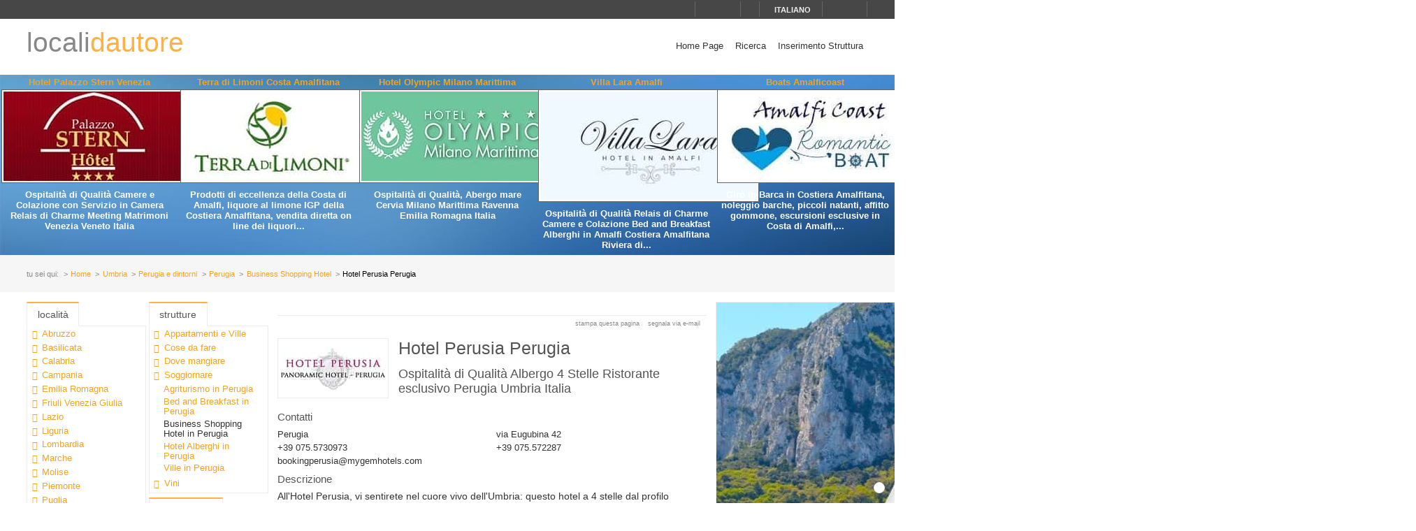

--- FILE ---
content_type: text/html; charset=utf-8
request_url: https://www.localidautore.it/schede/hotel-perusia-perugia-9211?p2=5
body_size: 13486
content:
<!DOCTYPE html>
<html lang="it">
<head prefix="og: http://ogp.me/ns# fb: http://ogp.me/ns/fb# article: http://ogp.me/ns/article#"><title>
Hotel Perusia Perugia Business Shopping Hotel in Perugia Perugia e dintorni Umbria - Locali d&#39;Autore
</title><meta name="description" content="Hotel Perusia Perugia - Business Shopping Hotel - Perugia - Perugia e dintorni - Umbria - All&amp;#39;Hotel Perusia, vi sentirete nel cuore vivo dell&amp;#39;Umbria: questo hotel a 4 stelle dal profilo moderno e lo stile elegante, situato a Perugia, a pochi minuti dal centro storico, sar&amp;#224; la base di partenza perfetta per le vostre vacanze alla scoperta della terra umbra, dei monumenti, le chiese e i tanti tesori delle sue citt&amp;#224;.Dalla terrazza panoramica dell&amp;#39;hotel - 1.500 mq di spazio a cielo aperto con piscina e solarium - la Valle del Tevere, ed Assisi vi sembreranno cos&amp;#236; vicine da poterle toccare e al Ristorante Canto Sesto, un antico edificio del XVI secolo in pietra viva, potrete scoprire i tanti piatti tipici della regione in un ambiente rustico e molto accogliente.L&amp;#39;Hotel Perusia, con la sua originale struttura in vetro e mattoni, accoglie 125 camere moderne ma dall&amp;#39;atmosfera calda e piacevole, con arredi classici e bellissimi specchi ispirati all&amp;#39;antico artigianato fiorentino, tutte dotate di connessione Internet gratuita e Tv con tanti canali satellitari..." /><meta name="keywords" content="Italia, turismo italia, italia lifestyle, hotel, boutique hotel, alberghi, ristoranti, agriturismi, bed and breakfast, residence, dimore d’epoca, cultura, arte, vini, gastronomia, terme, mare, montagna, sci, trekking, artigianato, disintermediazione., Hotel Perusia Perugia, Business Shopping Hotel, Perugia, Perugia e dintorni, Umbria" /><meta name="robots" content="noodp, index, follow" /><meta name="googlebot" content="noodp, index, follow" /><meta name="viewport" content="width=device-width, initial-scale=1.0" /><meta http-equiv="content-type" content="text/html; charset=UTF-8" /><meta property="og:locale" content="it_IT" /><meta property="og:type" content="article" /><meta property="og:title" content="Hotel Perusia Perugia" /><meta property="og:url" content="https://www.localidautore.it/schede/hotel-perusia-perugia-9211?p2=5" /><meta property="og:description" content="All&#39;Hotel Perusia, vi sentirete nel cuore vivo dell&#39;Umbria: questo hotel a 4 stelle dal profilo moderno e lo stile elegante, situato a Perugia, a pochi minuti dal centro storico, sar&#224; la base di partenza perfetta per le vostre vacanze alla scoperta della..." /><meta property="og:image" content="https://www.localidautore.it/images/dbpimg/schede/hotel-perusia-perugia-9211.jpg" /><meta property="article:datepublished" content="2010-08-14" /><meta property="article:datemodified" content="2010-08-14" /><meta property="article:author" content="https://www.facebook.com/localidautore" /><meta property="twitter:card" content="summary_large_image" /><meta property="twitter:url" content="https://www.localidautore.it/schede/hotel-perusia-perugia-9211?p2=5" /><meta property="twitter:title" content="Hotel Perusia Perugia" /><meta property="twitter:description" content="All&#39;Hotel Perusia, vi sentirete nel cuore vivo dell&#39;Umbria: questo hotel a 4 stelle dal profilo moderno e lo stile elegante, situato a Perugia, a pochi minuti dal centro storico, sar&#224; la base di partenza perfetta per le vostre vacanze alla scoperta della..." /><meta property="twitter:image" content="https://www.localidautore.it/images/dbpimg/schede/hotel-perusia-perugia-9211.jpg" /><meta property="twitter:author" content="@italialifestyle" />
<link href="https://www.localidautore.it/schede/hotel-perusia-perugia-9211" rel="canonical" />
<link href="//cdn.localidautore.it/fontawesome/5.15.4/css/all.min.css" rel="stylesheet" type="text/css" />
<link href="//cdn.localidautore.it/fonts/Montserrat/300.min.css" rel="stylesheet" type="text/css" />
<link href="//cdn.localidautore.it/fonts/Montserrat/400.min.css" rel="stylesheet" type="text/css" />
<link href="//cdn.localidautore.it/fonts/Montserrat/600.min.css" rel="stylesheet" type="text/css" /><link href="/css/style_OLD-top.bundle.min.css?v=20" rel="stylesheet" type="text/css" />
<link rel="apple-touch-icon" sizes="180x180" href="/favicon/OLD/apple-touch-icon.png" /><link rel="icon" type="image/png" href="/favicon/OLD/favicon-32x32.png" sizes="32x32" /><link rel="icon" type="image/png" href="/favicon/OLD/favicon-16x16.png" sizes="16x16" /><link rel="manifest" href="/favicon/OLD/manifest.json" /><link rel="mask-icon" href="/favicon/OLD/safari-pinned-tab.svg" color="#5bbad5" /><link rel="shortcut icon" href="/favicon/OLD/favicon.ico" /><meta name="msapplication-config" content="/favicon/OLD/browserconfig.xml" /><meta name="theme-color" content="#ffffff" /></head>
<body>
<form method="post" action="/schede/hotel-perusia-perugia-9211?p2=5" id="form1">
<div class="aspNetHidden">
<input type="hidden" name="__VIEWSTATE" id="__VIEWSTATE" value="" />
</div>
<header>
<div>
<div>
<div>
<p>&nbsp;</p>
<p>
<span id="fontresize">
<a href="javascript:void(0);" onclick="return false;"><i class="fas fa-search-minus"></i></a>
<a href="javascript:void(0);" onclick="return false;"><i class="fas fa-search"></i></a>
<a href="javascript:void(0);" onclick="return false;"><i class="fas fa-search-plus"></i></a>
</span>
<span id="search">
<a href="javascript:void(0);" onclick="return false;"><i class="fas fa-search"></i></a>
</span>
<span id="language">
<a href="javascript:void(0);" onclick="return false;"><i class="fas fa-caret-down"></i><span>italiano</span></a>
</span>
<span>
<a href="https://www.facebook.com/localidautore" target="_blank"><i class="fas fa-facebook"></i></a>
<a href="#"><i class="fas fa-twitter"></i></a>
<a href="https://plus.google.com/103966657744711068738" target="_blank"><i class="fas fa-google-plus"></i></a>
</span>
</p>
</div>
</div>
<nav>
<h1>
<a href="/">locali<span>dautore</span></a>
</h1>
<div><a href="javascript:void(0);" onclick="return false;"><i class="fas fa-bars"></i></a></div>
<ul>
<li>
<a href="/">Home Page</a>
</li>
<li>
<a href="/ricerca">Ricerca</a>
</li>
<li>
<a href="//www.dautore.it/it/contatti" target="_blank">Inserimento Struttura</a>
</li>
</ul>
</nav>
</div>
<div id="ajax-ph-header">
<ul><li><h3><a href="/schede/hotel-palazzo-stern-venezia-7259?impression=no">Hotel Palazzo Stern Venezia</a></h3><div><a href="/schede/hotel-palazzo-stern-venezia-7259?impression=no"><img src="//images02.localidautore.it/dblogo/schede/hotel-palazzo-stern-venezia-7259.jpg"
width="256"
height="128"
title="Hotel Palazzo Stern Venezia" alt="Hotel Palazzo Stern Venezia" /></a></div><p>Ospitalit&#224; di Qualit&#224; Camere e Colazione con Servizio in Camera Relais di Charme Meeting Matrimoni Venezia Veneto Italia</p></li><li><h3><a href="/schede/terra-di-limoni-costa-amalfitana-9315?impression=no">Terra di Limoni Costa Amalfitana</a></h3><div><a href="/schede/terra-di-limoni-costa-amalfitana-9315?impression=no"><img src="//images04.localidautore.it/dblogo/schede/terra-di-limoni-costa-amalfitana-9315.jpg"
width="256"
height="128"
title="Terra di Limoni Costa Amalfitana" alt="Terra di Limoni Costa Amalfitana" /></a></div><p>Prodotti di eccellenza della Costa di Amalfi, liquore al limone IGP della Costiera Amalfitana, vendita diretta on line dei liquori...</p></li><li><h3><a href="/schede/hotel-olympic-milano-marittima-9300?impression=no">Hotel Olympic Milano Marittima</a></h3><div><a href="/schede/hotel-olympic-milano-marittima-9300?impression=no"><img src="//images04.localidautore.it/dblogo/schede/hotel-olympic-milano-marittima-9300.jpg"
width="256"
height="128"
title="Hotel Olympic Milano Marittima" alt="Hotel Olympic Milano Marittima" /></a></div><p>Ospitalit&#224; di Qualit&#224;, Abergo mare Cervia Milano Marittima Ravenna Emilia Romagna Italia</p></li><li><h3><a href="/schede/villa-lara-amalfi-2?impression=no">Villa Lara Amalfi</a></h3><div><a href="/schede/villa-lara-amalfi-2?impression=no"><img src="//images03.localidautore.it/dblogo/schede/villa-lara-amalfi-2.jpg"
width="310"
height="155"
title="Villa Lara Amalfi" alt="Villa Lara Amalfi" /></a></div><p>Ospitalit&#224; di Qualit&#224; Relais di Charme Camere e Colazione Bed and Breakfast Alberghi in Amalfi Costiera Amalfitana Riviera di...</p></li><li><h3><a href="/schede/boats-amalficoast-9324?impression=no">Boats Amalficoast</a></h3><div><a href="/schede/boats-amalficoast-9324?impression=no"><img src="//images01.localidautore.it/dblogo/schede/boats-amalficoast-9324.jpg"
width="256"
height="128"
title="Boats Amalficoast" alt="Boats Amalficoast" /></a></div><p>Giro in Barca in Costiera Amalfitana, noleggio barche, piccoli natanti, affitto gommone, escursioni esclusive in Costa di Amalfi,...</p></li></ul>
</div>
</header>
<div id="breadcrump">
<p>
<span>tu sei qui:</span>
<a href="/">Home</a>
<a href="/regioni/umbria-18">Umbria</a>
<a href="/resort/perugia-e-dintorni-52">Perugia e dintorni</a>
<a href="/paesi/perugia-73">Perugia</a>
<a href="/strutture/town/perugia-73/business-shopping-hotel-5">Business Shopping Hotel</a>
<span>Hotel Perusia Perugia</span>
</p>
</div>
<div id="body">
<div>
<div>
<div class="ctrlBox ctrlBoxTree ctrl_OLD_NavLocality">
<h3>
<i class="fas fa-angle-right"></i>
Localit&#224;
</h3>
<ul><li data-key="l1n1" class="collapsed"><a href="javascript:void(0);" onclick="return false;"><i></i></a><a href="/regioni/abruzzo-1">Abruzzo</a></li><li data-key="l1n2" class="collapsed"><a href="javascript:void(0);" onclick="return false;"><i></i></a><a href="/regioni/basilicata-2">Basilicata</a></li><li data-key="l1n3" class="collapsed"><a href="javascript:void(0);" onclick="return false;"><i></i></a><a href="/regioni/calabria-3">Calabria</a></li><li data-key="l1n4" class="collapsed"><a href="javascript:void(0);" onclick="return false;"><i></i></a><a href="/regioni/campania-4">Campania</a></li><li data-key="l1n5" class="collapsed"><a href="javascript:void(0);" onclick="return false;"><i></i></a><a href="/regioni/emilia-romagna-5">Emilia Romagna</a></li><li data-key="l1n6" class="collapsed"><a href="javascript:void(0);" onclick="return false;"><i></i></a><a href="/regioni/friuli-venezia-giulia-6">Friuli Venezia Giulia</a></li><li data-key="l1n7" class="collapsed"><a href="javascript:void(0);" onclick="return false;"><i></i></a><a href="/regioni/lazio-7">Lazio</a></li><li data-key="l1n8" class="collapsed"><a href="javascript:void(0);" onclick="return false;"><i></i></a><a href="/regioni/liguria-8">Liguria</a></li><li data-key="l1n9" class="collapsed"><a href="javascript:void(0);" onclick="return false;"><i></i></a><a href="/regioni/lombardia-9">Lombardia</a></li><li data-key="l1n10" class="collapsed"><a href="javascript:void(0);" onclick="return false;"><i></i></a><a href="/regioni/marche-10">Marche</a></li><li data-key="l1n11" class="collapsed"><a href="javascript:void(0);" onclick="return false;"><i></i></a><a href="/regioni/molise-11">Molise</a></li><li data-key="l1n12" class="collapsed"><a href="javascript:void(0);" onclick="return false;"><i></i></a><a href="/regioni/piemonte-12">Piemonte</a></li><li data-key="l1n13" class="collapsed"><a href="javascript:void(0);" onclick="return false;"><i></i></a><a href="/regioni/puglia-13">Puglia</a></li><li data-key="l1n14" class="collapsed"><a href="javascript:void(0);" onclick="return false;"><i></i></a><a href="/regioni/sardegna-14">Sardegna</a></li><li data-key="l1n15" class="collapsed"><a href="javascript:void(0);" onclick="return false;"><i></i></a><a href="/regioni/sicilia-15">Sicilia</a></li><li data-key="l1n16" class="collapsed"><a href="javascript:void(0);" onclick="return false;"><i></i></a><a href="/regioni/toscana-16">Toscana</a></li><li data-key="l1n17" class="collapsed"><a href="javascript:void(0);" onclick="return false;"><i></i></a><a href="/regioni/trentino-alto-adige-17">Trentino Alto Adige</a></li><li data-key="l1n18" class="selected expanded"><a href="javascript:void(0);" onclick="return false;"><i></i></a><a href="/regioni/umbria-18">Umbria</a><ul><li data-key="l2n52" class="selected expanded"><a href="javascript:void(0);" onclick="return false;"><i></i></a><a href="/resort/perugia-e-dintorni-52">Perugia e dintorni</a><ul><li data-key="l3n87"><a href="javascript:void(0);" onclick="return false;"><i></i></a><a href="/paesi/assisi-87">Assisi</a></li><li data-key="l3n362"><a href="javascript:void(0);" onclick="return false;"><i></i></a><a href="/paesi/bastia-umbra-362">Bastia Umbra</a></li><li data-key="l3n257"><a href="javascript:void(0);" onclick="return false;"><i></i></a><a href="/paesi/bettona-257">Bettona</a></li><li data-key="l3n569"><a href="javascript:void(0);" onclick="return false;"><i></i></a><a href="/paesi/bevagna-569">Bevagna</a></li><li data-key="l3n566"><a href="javascript:void(0);" onclick="return false;"><i></i></a><a href="/paesi/cannara-566">Cannara</a></li><li data-key="l3n704"><a href="javascript:void(0);" onclick="return false;"><i></i></a><a href="/paesi/castiglione-del-lago-704">Castiglione del Lago</a></li><li data-key="l3n286"><a href="javascript:void(0);" onclick="return false;"><i></i></a><a href="/paesi/citerna-286">Citerna</a></li><li data-key="l3n46"><a href="javascript:void(0);" onclick="return false;"><i></i></a><a href="/paesi/citta-della-pieve-46">Citt&#224; della Pieve</a></li><li data-key="l3n223"><a href="javascript:void(0);" onclick="return false;"><i></i></a><a href="/paesi/citta-di-castello-223">Citt&#224; di Castello</a></li><li data-key="l3n285"><a href="javascript:void(0);" onclick="return false;"><i></i></a><a href="/paesi/corciano-285">Corciano</a></li><li data-key="l3n287"><a href="javascript:void(0);" onclick="return false;"><i></i></a><a href="/paesi/deruta-287">Deruta</a></li><li data-key="l3n288"><a href="javascript:void(0);" onclick="return false;"><i></i></a><a href="/paesi/foligno-288">Foligno</a></li><li data-key="l3n39"><a href="javascript:void(0);" onclick="return false;"><i></i></a><a href="/paesi/fratta-todina-39">Fratta Todina</a></li><li data-key="l3n289"><a href="javascript:void(0);" onclick="return false;"><i></i></a><a href="/paesi/gualdo-cattaneo-289">Gualdo Cattaneo</a></li><li data-key="l3n882"><a href="javascript:void(0);" onclick="return false;"><i></i></a><a href="/paesi/gualdo-tadino-882">Gualdo Tadino</a></li><li data-key="l3n49"><a href="javascript:void(0);" onclick="return false;"><i></i></a><a href="/paesi/gubbio-49">Gubbio</a></li><li data-key="l3n48"><a href="javascript:void(0);" onclick="return false;"><i></i></a><a href="/paesi/magione-48">Magione</a></li><li data-key="l3n219"><a href="javascript:void(0);" onclick="return false;"><i></i></a><a href="/paesi/marsciano-219">Marsciano</a></li><li data-key="l3n406"><a href="javascript:void(0);" onclick="return false;"><i></i></a><a href="/paesi/massa-martana-406">Massa Martana</a></li><li data-key="l3n374"><a href="javascript:void(0);" onclick="return false;"><i></i></a><a href="/paesi/montefalco-374">Montefalco</a></li><li data-key="l3n290"><a href="javascript:void(0);" onclick="return false;"><i></i></a><a href="/paesi/montone-290">Montone</a></li><li data-key="l3n1781"><a href="javascript:void(0);" onclick="return false;"><i></i></a><a href="/paesi/norcia-1781">Norcia</a></li><li data-key="l3n1847"><a href="javascript:void(0);" onclick="return false;"><i></i></a><a href="/paesi/paciano-1847">Paciano</a></li><li data-key="l3n1991"><a href="javascript:void(0);" onclick="return false;"><i></i></a><a href="/paesi/panicale-1991">Panicale</a></li><li data-key="l3n83"><a href="javascript:void(0);" onclick="return false;"><i></i></a><a href="/paesi/passignano-sul-trasimeno-83">Passignano sul Trasimeno</a></li><li data-key="l3n73" class="selected active"><a href="javascript:void(0);" onclick="return false;"><i></i></a><a href="/paesi/perugia-73">Perugia</a></li><li data-key="l3n253"><a href="javascript:void(0);" onclick="return false;"><i></i></a><a href="/paesi/pietralunga-253">Pietralunga</a></li><li data-key="l3n2417"><a href="javascript:void(0);" onclick="return false;"><i></i></a><a href="/paesi/sellano-2417">Sellano</a></li><li data-key="l3n400"><a href="javascript:void(0);" onclick="return false;"><i></i></a><a href="/paesi/spello-400">Spello</a></li><li data-key="l3n50"><a href="javascript:void(0);" onclick="return false;"><i></i></a><a href="/paesi/spoleto-50">Spoleto</a></li><li data-key="l3n51"><a href="javascript:void(0);" onclick="return false;"><i></i></a><a href="/paesi/todi-51">Todi</a></li><li data-key="l3n323"><a href="javascript:void(0);" onclick="return false;"><i></i></a><a href="/paesi/torgiano-323">Torgiano</a></li><li data-key="l3n225"><a href="javascript:void(0);" onclick="return false;"><i></i></a><a href="/paesi/trevi-225">Trevi</a></li><li data-key="l3n62"><a href="javascript:void(0);" onclick="return false;"><i></i></a><a href="/paesi/tuoro-sul-trasimeno-62">Tuoro sul Trasimeno</a></li><li data-key="l3n564"><a href="javascript:void(0);" onclick="return false;"><i></i></a><a href="/paesi/umbertide-564">Umbertide</a></li><li data-key="l3n294"><a href="javascript:void(0);" onclick="return false;"><i></i></a><a href="/paesi/valfabbrica-294">Valfabbrica</a></li><li data-key="l3n1849"><a href="javascript:void(0);" onclick="return false;"><i></i></a><a href="/paesi/vallo-di-nera-1849">Vallo di Nera</a></li><li data-key="l3n765"><a href="javascript:void(0);" onclick="return false;"><i></i></a><a href="/paesi/valtopina-765">Valtopina</a></li></ul></li><li data-key="l2n107"><a href="javascript:void(0);" onclick="return false;"><i></i></a><a href="/resort/terme-dell-umbria-107">Terme dell&#39;Umbria</a></li><li data-key="l2n40" class="collapsed"><a href="javascript:void(0);" onclick="return false;"><i></i></a><a href="/resort/terni-e-dintorni-40">Terni e dintorni</a></li></ul></li><li data-key="l1n19" class="collapsed"><a href="javascript:void(0);" onclick="return false;"><i></i></a><a href="/regioni/valle-d-aosta-19">Valle d&#39;Aosta</a></li><li data-key="l1n20" class="collapsed"><a href="javascript:void(0);" onclick="return false;"><i></i></a><a href="/regioni/veneto-20">Veneto</a></li></ul>
</div>
</div>
<div>
<div class="ctrlBox ctrlBoxTree ctrl_OLD_NavStructures">
<h3>
<i class="fas fa-angle-right"></i>
Strutture
</h3>
<ul>
<li data-key="m9" class="collapsed">
<a href="javascript:void(0);" onclick="return false;"><i></i></a><a href="javascript:void(0);" onclick="return false;">Appartamenti e Ville</a>
</li>
<li data-key="m13" class="collapsed">
<a href="javascript:void(0);" onclick="return false;"><i></i></a><a href="javascript:void(0);" onclick="return false;">Cose da fare</a>
</li>
<li data-key="m6" class="collapsed">
<a href="javascript:void(0);" onclick="return false;"><i></i></a><a href="javascript:void(0);" onclick="return false;">Dove mangiare</a>
</li>
<li data-key="m1" class="expanded">
<a href="javascript:void(0);" onclick="return false;"><i></i></a><a href="javascript:void(0);" onclick="return false;">Soggiornare</a>
<ul>
<li data-key="c9">
<a href="/strutture/town/perugia-73/agriturismo-9">Agriturismo in Perugia</a>
</li>
<li data-key="c3">
<a href="/strutture/town/perugia-73/bed-and-breakfast-3">Bed and Breakfast in Perugia</a>
</li>
<li data-key="c5">
<span>Business Shopping Hotel in Perugia</span>
</li>
<li data-key="c2">
<a href="/strutture/town/perugia-73/hotel-alberghi-2">Hotel Alberghi in Perugia</a>
</li>
<li data-key="c13">
<a href="/strutture/town/perugia-73/ville-13">Ville in Perugia</a>
</li>
</ul>
</li>
<li data-key="m7" class="collapsed">
<a href="javascript:void(0);" onclick="return false;"><i></i></a><a href="javascript:void(0);" onclick="return false;">Vini</a>
</li>
</ul>
</div>
<div class="ctrlBox ctrl_OLD_NavMoreAbout">
<h3>
<i class="fas fa-angle-right"></i>
Primo Piano
</h3>
<ul>
<li>
<p>
<a href="/primopiano/paese/perugia-73/numeri-utili-perugia-115">Numeri utili Perugia</a>
</p>
</li>
<li>
<p>
<i class="fas fa-caret-right"></i>
<a href="/primopianoarchive">archivio primo piano</a>
</p>
</li>
</ul>
</div>
</div>
<div class="ctrlBox ctrl_OLD_NavStructuresRanking">
<h3>
<i class="fas fa-sort-amount-desc"></i>
I pi&#249; visitati in
Perugia
</h3>
<ul>
<li>
<h4>
<span>Hotel Perusia Perugia</span>
</h4>
<div>
<a href="/schede/hotel-perusia-perugia-9211?impression=no">
<img src="//images04.localidautore.it/dblogo/schede/hotel-perusia-perugia-9211.jpg"
width="150"
height="77"
title="Hotel Perusia Perugia" alt="Hotel Perusia Perugia" />
</a>
</div>
<p>
All&#39;Hotel Perusia, vi sentirete nel cuore vivo dell&#39;Umbria: questo hotel a 4 stelle dal profilo moderno e lo stile elegante, situato a Perugia, a pochi minuti dal centro storico, sar&#224; la base di partenza perfetta per le vostre vacanze alla scoperta della...
</p>
</li>
</ul>
</div>
</div>
<div>
<div>
<img alt="" />
</div>
<p class="opbuttons-functions">
<span>
Stampa questa pagina
<a href="javascript:window.print();"><i class="fas fa-print"></i></a>
</span>
<span>
Segnala via e-mail
<a href="mailto:?subject=Hotel+Perusia+Perugia+Business+Shopping+Hotel+in+Perugia+Perugia+e+dintorni+Umbria+-+Locali+d%26%2339%3bAutore&amp;body=https%3a%2f%2fwww.localidautore.it%2fschede%2fhotel-perusia-perugia-9211%3fp2%3d5"><i class="fas fa-envelope"></i></a>
</span>
</p>
<article>
<p class="logo">
<a href="" target="_blank">
<img src="//images04.localidautore.it/dblogo/schede/hotel-perusia-perugia-9211.jpg"
width="150"
height="77"
title="otel Perusia Perugia Business Shopping Hotel in Perugia Perugia e dintorni Umbria - Locali d&amp;#39;Autore" alt="otel Perusia Perugia Business Shopping Hotel in Perugia Perugia e dintorni Umbria - Locali d&amp;#39;Autore" />
</a>
</p>
<h2>
Hotel Perusia Perugia
<span class="stars">
<i class="fa fa-star"></i><i class="fa fa-star"></i><i class="fa fa-star"></i><i class="fa fa-star"></i>
</span>
</h2>
<h3>
Ospitalit&#224; di Qualit&#224; Albergo 4 Stelle Ristorante esclusivo Perugia Umbria Italia
</h3>
<div class="slideshow">
<div class="nivo-preloader"><span></span></div>
<div class="nivoslider">
<img src="//images04.localidautore.it/dbcrp/800/600/schede/hotel-perusia-perugia-34091.jpg" data-thumb="//images04.localidautore.it/dbcrp/50/50/schede/hotel-perusia-perugia-34091.jpg" title="" alt="" />
<img src="//images04.localidautore.it/dbcrp/800/600/schede/hotel-perusia-perugia-34092.jpg" data-thumb="//images01.localidautore.it/dbcrp/50/50/schede/hotel-perusia-perugia-34092.jpg" title="" alt="" />
<img src="//images02.localidautore.it/dbcrp/800/600/schede/hotel-perusia-perugia-34093.jpg" data-thumb="//images04.localidautore.it/dbcrp/50/50/schede/hotel-perusia-perugia-34093.jpg" title="" alt="" />
<img src="//images04.localidautore.it/dbcrp/800/600/schede/hotel-perusia-perugia-34094.jpg" data-thumb="//images03.localidautore.it/dbcrp/50/50/schede/hotel-perusia-perugia-34094.jpg" title="" alt="" />
<img src="//images01.localidautore.it/dbcrp/800/600/schede/hotel-perusia-perugia-34095.jpg" data-thumb="//images03.localidautore.it/dbcrp/50/50/schede/hotel-perusia-perugia-34095.jpg" title="" alt="" />
<img src="//images03.localidautore.it/dbcrp/800/600/schede/hotel-perusia-perugia-34096.jpg" data-thumb="//images04.localidautore.it/dbcrp/50/50/schede/hotel-perusia-perugia-34096.jpg" title="" alt="" />
<img src="//images01.localidautore.it/dbcrp/800/600/schede/hotel-perusia-perugia-34097.jpg" data-thumb="//images02.localidautore.it/dbcrp/50/50/schede/hotel-perusia-perugia-34097.jpg" title="" alt="" />
<img src="//images01.localidautore.it/dbcrp/800/600/schede/hotel-perusia-perugia-34098.jpg" data-thumb="//images04.localidautore.it/dbcrp/50/50/schede/hotel-perusia-perugia-34098.jpg" title="" alt="" />
<img src="//images01.localidautore.it/dbcrp/800/600/schede/hotel-perusia-perugia-34099.jpg" data-thumb="//images02.localidautore.it/dbcrp/50/50/schede/hotel-perusia-perugia-34099.jpg" title="" alt="" />
<img src="//images04.localidautore.it/dbcrp/800/600/schede/hotel-perusia-perugia-34100.jpg" data-thumb="//images01.localidautore.it/dbcrp/50/50/schede/hotel-perusia-perugia-34100.jpg" title="" alt="" />
<img src="//images01.localidautore.it/dbcrp/800/600/schede/hotel-perusia-perugia-34101.jpg" data-thumb="//images03.localidautore.it/dbcrp/50/50/schede/hotel-perusia-perugia-34101.jpg" title="" alt="" />
<img src="//images02.localidautore.it/dbcrp/800/600/schede/hotel-perusia-perugia-34102.jpg" data-thumb="//images01.localidautore.it/dbcrp/50/50/schede/hotel-perusia-perugia-34102.jpg" title="" alt="" />
<img src="//images03.localidautore.it/dbcrp/800/600/schede/hotel-perusia-perugia-34103.jpg" data-thumb="//images03.localidautore.it/dbcrp/50/50/schede/hotel-perusia-perugia-34103.jpg" title="" alt="" />
<img src="//images02.localidautore.it/dbcrp/800/600/schede/hotel-perusia-perugia-34104.jpg" data-thumb="//images04.localidautore.it/dbcrp/50/50/schede/hotel-perusia-perugia-34104.jpg" title="" alt="" />
</div>
</div>
<h4>
Contatti
</h4>
<p class="contacts">
<span class="town">
<i class="fas fa-fw fa-map-marker"></i>
Perugia
</span>
<span class="address">
<i class="fas fa-fw fa-home"></i>
via Eugubina 42
</span>
<span class="phone">
<i class="fas fa-fw fa-phone"></i>
+39 075.5730973
</span>
<span class="fax">
<i class="fas fa-fw fa-print"></i>
+39 075.572287
</span>
<span class="email">
<i class="fas fa-fw fa-envelope"></i>
bookingperusia@mygemhotels.com
</span>
</p>
<h4>
Descrizione
</h4>
<div>
<p>All'Hotel Perusia, vi sentirete nel cuore vivo dell'Umbria: questo hotel a 4 stelle dal profilo moderno e lo stile elegante, situato a Perugia, a pochi minuti dal centro storico, sarà la base di partenza perfetta per le vostre vacanze alla scoperta della terra umbra, dei monumenti, le chiese e i tanti tesori delle sue città.</p><p>Dalla terrazza panoramica dell'hotel - 1.500 mq di spazio a cielo aperto con piscina e solarium - la Valle del Tevere, ed Assisi vi sembreranno così vicine da poterle toccare e al Ristorante Canto Sesto, un antico edificio del XVI secolo in pietra viva, potrete scoprire i tanti piatti tipici della regione in un ambiente rustico e molto accogliente.</p><p>L'Hotel Perusia, con la sua originale struttura in vetro e mattoni, accoglie 125 camere moderne ma dall'atmosfera calda e piacevole, con arredi classici e bellissimi specchi ispirati all'antico artigianato fiorentino, tutte dotate di connessione Internet gratuita e Tv con tanti canali satellitari... Perché non vi manchi proprio niente per rilassarvi o lavorare!</p><p>Non potrete che rimanere incantati dal Ristorante "Canto Sesto" dell'Hotel Perusia, un'antica villa del XVI secolo in pietra viva situata proprio di fronte alla struttura principale, a formare un contrasto armonico unico con l'Hotel Perusia. Al "Canto Sesto" potrete provare i tanti sapori della cucina umbra immersi in un'atmosfera rustica, elegante ma sempre ospitale.</p><p>L'Hotel Perusia si trova davvero in una posizione ideale: immerso in un area verde dove troverete sempre il giusto relax, da qui potrete raggiungere in meno di 5 minuti con la navetta gratuita il centro storico di Perugia con le sua mura e con la splendida Fontana Maggiore. In mezz'ora di macchina potrete visitare anche Assisi, con la monumentale Basilica di San Francesco e la suggestiva Porziuncola, la chiesa prediletta da San Francesco per la preghiera.</p>
</div>
<h4>
Mappa
</h4>
<div id="mapbody">
</div>
<p class="counter">
La pagina web di questa struttura è stata visitata <span>18.296</span> volte.
</p>
</article>
<script type="application/ld+json">
{
"@context": "http://schema.org",
"@type": "Article",
"mainEntityOfPage": {
"@type": "WebPage",
"@id": "https://www.localidautore.it/schede/hotel-perusia-perugia-9211?p2=5"
},
"url": "https://www.localidautore.it/schede/hotel-perusia-perugia-9211?p2=5",
"datePublished": "2010-08-14",
"dateCreated": "2010-08-14",
"dateModified": "2010-08-14",
"image": {
"@type": "ImageObject",
"url": "https://www.localidautore.it/images/dbimg/schede/hotel-perusia-perugia-34091.jpg",
"width": "600",
"height": "400"
},
"headline": "Hotel Perusia Perugia",
"articleBody": "All&#39;Hotel Perusia, vi sentirete nel cuore vivo dell&#39;Umbria: questo hotel a 4 stelle dal profilo moderno e lo stile elegante, situato a Perugia, a pochi minuti dal centro storico, sar&#224; la base di partenza perfetta per le vostre vacanze alla scoperta della terra umbra, dei monumenti, le chiese e i tanti tesori delle sue citt&#224;. Dalla terrazza panoramica dell&#39;hotel - 1.500 mq di spazio a cielo aperto con piscina e solarium - la Valle del Tevere, ed Assisi vi sembreranno cos&#236; vicine da poterle toccare...",
"author": "admin",
"publisher": {
"@type": "Organization",
"name": "Locali d'Autore",
"logo": {
"@type": "ImageObject",
"url": "https://www.localidautore.it/images/AC/logo-microdata.jpg",
"width": "200",
"height": "200"
}
}
}
</script>
</div>
<div>
<div>
<a href="/click2.axd?id=448&amp;amp;show=https%3a%2f%2fwww.maisoncapri.com%2f" target="_blank"><img title="Il Fortino Capri, Ospitalità nell&#39;Isola Azzurra, Capri Accommodation, Bed and Breakfast" src="//images01.localidautore.it/banner2/il-fortino-capri-ospitalita-nell-isola-azzurra-c-132.jpg" alt="" style="height:1000px;width:1000px;" /></a>
</div>
<div>
<img alt="" />
</div>
<div>
<img alt="" />
</div>
</div>
</div>
<footer>
<div>
<p>
Web Engine v4.0b1 - Copyright &#169; 2008-2024 Locali d&#39;autore S.r.l. - C.so Reginna 108 - 84010 Maiori (SA) - REA 379240 - P.IVA 04599690650 - Capitale Sociale Euro 100.000 i.v.<br />
&#200; vietata ogni riproduzione totale o parziale di qualsiasi tipologia di testo, immagine o altro presente su questo sito.<br />
Ogni riproduzione non espressamente autorizzata viola la Legge 633/41 e pertanto &#232; perseguibile penalmente.
</p>
<p>
e-mail: <a class="email-replace" href="//www.dautore.it/it/contatti" data-href="ti/erotuadilacol//ofni">Contact Us</a>
</p>
</div>
<div>
<p>
<a href="//www.amalficoast.it/" target="_blank"><img src="//www.localidautore.it/images/links/logo-amalficoast-it-full.png" width="148" height="72" alt="Amalfi Coast Travel &amp; Leisure" /></a>
<a href="//www.localidautore.it/" target="_blank"><img src="//www.localidautore.it/images/links/logo-localidautore-it-full.png" width="148" height="72" alt="Italia Lifestyle" /></a>
<a href="//www.dautore.it/" target="_blank"><img src="//www.localidautore.it/images/links/logo-dautore-it-full.png" width="148" height="72" alt="Mission Portal" /></a>
</p>
<p>
<img src="/images/OLD/html5-badge-h-css3-semantics-32px.png" width="73" height="32" alt="HTML5 Powered with CSS3 / Styling, and Semantics" title="HTML5 Powered with CSS3 / Styling, and Semantics" />
</p>
<p><a href="/privacy">Privacy Policy</a> <a href="/cookie">Cookie Policy</a></p>
<p>
Obblighi informativi per le erogazioni pubbliche: gli aiuti di Stato e gli aiuti de minimis ricevuti dalla nostra impresa<br />
sono contenuti nel Registro nazionale degli aiuti di Stato di cui all'art. 52 della L. 234/2012 a cui si rinvia e consultabili al seguente <a target="_blank" href="https://www.rna.gov.it/RegistroNazionaleTrasparenza/faces/pages/TrasparenzaAiuto.jspx">link</a>
</p>
</div>
</footer>
</form>
<div id="glatPopupSearch" class="glatPopup closed">
<p><a href="javascript:void(0);" onclick="return false;" class="close"><i class="fas fa-times"></i></a></p>
<p><input id="txtSearch" type="text" /></p>
</div>
<div id="glatPopupLanguage" class="glatPopup closed">
<p><a href="javascript:void(0);" onclick="return false;" class="close"><i class="fas fa-times"></i></a></p>
<p>Scegli la lingua</p>
<p>
<span>italiano</span>
</p>
<p>
<a href="//www.localidautore.com/schede/hotel-perusia-perugia-9211?p2=5">english</a>
</p>
</div>
<p class="glatCookieButton"><a href="javascript:CookieConsent.showPreferences();" title="Cookie" alt="Cookie"><i class="fas fa-cookie-bite"></i></a></p>
<script>
var cLanguage = 'ITA',
cRegionID = '18', cResortID = '52', cTownID = '73', cStructureID = '9211', cCategoryID = '5',
cFixRegion = 'false', cFixResort = 'false', cFixTown = 'false', cFixCategory = 'false',
cFixedRegionID = '0', cFixedResortID = '0', cFixedTownID = '0', cFixedCategoryID = '0',
cPageLevel = 'town', cPageName = 'Perugia', cPageID = '73';
</script>
<script type="application/ld+json">
{"@context":"http://schema.org","@type":"WebPage","url":"https://www.localidautore.it/schede/b-b-e-poi-ravello-costa-di-amalfi-6778?impression=no","image":{"@type":"ImageObject","url":"https://www.localidautore.it/images/dbpimg/schede/b-b-e-poi-ravello-costa-di-amalfi-6778.jpg","width":"200","height":"200"},"publisher":{"@type":"Organization","name":"Locali d&#39;Autore","logo":{"@type":"ImageObject","url":"https://www.localidautore.it/images/AC/logo-microdata.jpg","width":"200","height":"200"}}}
</script>
<script>
var townName = "Perugia, Italy";
var markersArray=[{address:"via Eugubina 42, Perugia, Italy",data:{name:"Hotel Perusia Perugia",stars:4,address:"via Eugubina 42",town:"Perugia",url:"/schede/hotel-perusia-perugia-9211",logo:"//images04.localidautore.it/dblogo/schede/hotel-perusia-perugia-9211.jpg",}},];
</script>
<script>
var townName = "Perugia, Italy";
var markersArray=[{address:"via Eugubina 42, Perugia, Italy",data:{name:"Hotel Perusia Perugia",stars:4,address:"via Eugubina 42",town:"Perugia",url:"/schede/hotel-perusia-perugia-9211",logo:"//images04.localidautore.it/dblogo/schede/hotel-perusia-perugia-9211.jpg",}},];
</script>
<link href="//cdn.localidautore.it/jquery-ui/1.11.4/themes/ui-lightness/jquery-ui.min.css" rel="stylesheet" type="text/css" />
<link href="//cdn.localidautore.it/jquery.fancybox2-current/jquery.fancybox.min.css" rel="stylesheet" type="text/css" />
<link href="//cdn.localidautore.it/jquery.fancybox2-current/helpers/jquery.fancybox-thumbs.min.css" rel="stylesheet" type="text/css" />
<link href="//cdn.localidautore.it/jquery.nivoslider-current/jquery.nivoslider.min.css" rel="stylesheet" type="text/css" />
<link href="//cdn.localidautore.it/jquery.ui.totop-current/jquery.ui.totop.min.css" rel="stylesheet" type="text/css" />
<link href="//cdn.localidautore.it/cookieconsent/3.0.1/cookieconsent.css" rel="stylesheet" type="text/css" />
<script src="//cdn.localidautore.it/cookieconsent/3.0.1/cookieconsent.umd.js"></script>
<script src="//cdn.localidautore.it/jquery/3.7.1/jquery.min.js"></script>
<script src="//cdn.localidautore.it/jquery-ui/1.14.0/jquery-ui.min.js"></script>
<script src="//cdn.localidautore.it/jquery-ui-i18n/1.11.4/jquery-ui-i18n.min.js"></script>
<script src="//cdn.localidautore.it/jquery.validate-current/jquery.validate.min.js"></script>
<script src="//cdn.localidautore.it/jquery.watermark-current/jquery.watermark.min.js"></script>
<script src="//cdn.localidautore.it/forms-1.0/forms.min.js"></script>
<script src="//cdn.localidautore.it/jquery.fancybox2-current/jquery.fancybox.min.js"></script>
<script src="//cdn.localidautore.it/jquery.fancybox2-current/helpers/jquery.fancybox-thumbs.min.js"></script>
<script src="//cdn.localidautore.it/jquery.nivoslider-current/jquery.nivoslider.min.js"></script>
<script src="//cdn.localidautore.it/jquery.gmap3-5.1.1/jquery.gmap3.min.js"></script>
<script src="//cdn.localidautore.it/jquery.youtubeplaylist-current/jquery.youtubeplaylist.min.js"></script>
<script src="//cdn.localidautore.it/jquery.cycle.lite-current/jquery.cycle.lite.min.js"></script>
<script src="//cdn.localidautore.it/jquery.pinify-current/jquery.pinify.min.js"></script>
<script src="//cdn.localidautore.it/jquery.easing-current/jquery.easing.min.js"></script>
<script src="//cdn.localidautore.it/jquery.ui.totop-current/jquery.ui.totop.min.js"></script>
<script src="//cdn.localidautore.it/jquery.glatAjaxProgress-current/jquery.glatAjaxProgress.min.js"></script>
<script src="//cdn.localidautore.it/jquery.glatBreakpoints-current/jquery.glatBreakpoints.min.js"></script>
<script src="//cdn.localidautore.it/jquery.glatCollapsiblePanel-current/jquery.glatCollapsiblePanel.min.js"></script>
<script src="//cdn.localidautore.it/jquery.glatNoSpam-current/jquery.glatNoSpam.min.js"></script>
<script src="//cdn.localidautore.it/jquery.glatPopup-current/jquery.glatPopup.min.js"></script>
<script src="//cdn.localidautore.it/jquery.glatResponsiveItems-current/jquery.glatResponsiveItems.min.js"></script>
<script src="//cdn.localidautore.it/jquery.glatResponsiveMenu-current/jquery.glatResponsiveMenu.min.js"></script>
<script src="//cdn.localidautore.it/jquery.glatTextSize-current/jquery.glatTextSize.min.js"></script>
<script src="//cdn.localidautore.it/jquery.glatTreeMenu-current/jquery.glatTreeMenu.min.js"></script><script src="/js/scripts_OLD.bundle.min.js?v=20"></script>
<script src="//maps.google.com/maps/api/js?key=AIzaSyCvOAFcWy_jjdWoyHK_4D8bsUcBVSTQgE8" type="text/plain" data-category="profiling" data-service="Google Maps"></script>
<script>
$(function () {
CookieConsent.run({
guiOptions: {
consentModal: {
layout: "box",
position: "bottom left",
equalWeightButtons: true,
flipButtons: false
},
preferencesModal: {
layout: "box",
position: "left",
equalWeightButtons: true,
flipButtons: true
}
},
categories: {
necessary: {
readOnly: true
},
functionality: {
services: {
textResize: {
label: "Text Resize",
onAccept: () => {
$("body").data("glat.TextSize").useCookie(true);
},
onReject: () => {
$("body").data("glat.TextSize").useCookie(false);
},
cookies: null
}
}
},
// performance: {},
profiling: {}
},
onConsent: function () {
if (CookieConsent.acceptedService("textResize", "functionality")) {
$("body").data("glat.TextSize").useCookie(true);
}
else {
$("body").data("glat.TextSize").useCookie(false);
}
},
language: {
default: "it",
autoDetect: "document",
translations: {
it: {
consentModal: {
title: "Consenso ai Cookie",
description: "Questo sito utilizza cookie tecnici e funzionali, anche di terze parti, per migliorare i servizi offerti. Per approfondire leggi la cookie policy. Cliccando su 'Accetta tutto' autorizzerai l'utilizzo dei cookie. Per poter impostare i cookie personalizzati clicca su 'Gestisci preferenze'. Qualora non dovessi accettare i cookie relativi ai servizi qui elencati, i contenuti ad essi relativi verranno bloccati. Per attivarli nuovamente, occorrerà modificare la preferenza dei cookie.",
acceptAllBtn: "Accetta tutto",
acceptNecessaryBtn: "Rifiuta tutto",
showPreferencesBtn: "Gestisci preferenze",
footer: "<a href=\"/it/cookie\">Cookie Policy</a> <a href=\"/it/privacy\">Privacy Policy</a>"
},
preferencesModal: {
title: "Centro preferenze per il consenso",
acceptAllBtn: "Accetta tutto",
acceptNecessaryBtn: "Rifiuta tutto",
savePreferencesBtn: "Salva le preferenze",
closeIconLabel: "Chiudi la finestra",
serviceCounterLabel: "Servizi",
sections: [
{
title: "Utilizzo dei Cookie",
description: "Questo sito utilizza cookie tecnici e funzionali, anche di terze parti, per migliorare i servizi offerti. Per approfondire leggi la cookie policy. Cliccando su 'Accetta Tutto' autorizzerai l'utilizzo dei cookie. Per poter impostare i cookie personalizzati clicca su 'Gestisci preferenze'. Qualora non dovessi accettare i cookie relativi ai servizi qui elencati, i contenuti ad essi relativi verranno bloccati. Per attivarli nuovamente, occorrerà modificare la preferenza dei cookie."
},
{
title: "Cookie Strettamente Necessari <span class=\"pm__badge\">Sempre Attivati</span>",
description: "Questi cookie sono necessari al corretto funzionamento e alla sicurezza del sito e non possono essere disattivati nei nostri sistemi. Sono cookie di prima parte. L'installazione e l'uso di questi cookie non richiedono il consenso dell'utente. E' possibile impostare il browser usato per la navigazione per bloccare questi cookie, ma alcune parti del sito potrebbero non funzionare.",
linkedCategory: "necessary"
},
{
title: "Cookie di Funzionalità",
description: "Questi cookie consentono al sito di fornire funzionalità. Sono cookie di prima parte. L'installazione e l'uso di questi cookie non richiedono il consenso dell'utente. E' possibile impostare il browser usato per la navigazione per bloccare questi cookie, ma alcuni servizi potrebbero non funzionare correttamente.",
linkedCategory: "functionality"
},
/*
{
title: "Cookie di Prestazione",
description: "Questi cookie ci permettono di contare le visite e fonti di traffico in modo da poter misurare e migliorare le prestazioni del nostro sito. Ci aiutano a sapere quali sono le pagine più e meno popolari e vedere come i visitatori si muovono intorno al sito. Tutte le informazioni raccolte dai cookie sono aggregate e quindi anonime. Se non consenti questi cookie, non sapremo quando hai visitato il nostro sito.",
linkedCategory: "performance"
},
*/
{
title: "Cookie di Profilazione",
description: "Questi cookie possono essere impostati tramite il nostro sito dai nostri partner pubblicitari. Possono essere utilizzati da queste aziende per costruire un profilo dei tuoi interessi e mostrarti annunci pertinenti su altri siti. Non memorizzano direttamente informazioni personali, ma sono basati unicamente sull'individuazione del tuo browser e del tuo dispositivo internet. Se non si accettano questi cookie, riceverai una pubblicità meno mirata.",
linkedCategory: "profiling"
},
{
title: "Ulteriori informazioni",
description: "Per qualsiasi domanda relativa alla politica sui cookie e alle tue scelte, ti preghiamo di leggere la <a href=\"/it/cookie\">Cookie Policy</a> e la <a href=\"/it/privacy\">Privacy Policy</a>."
}
]
}
},
en: {
consentModal: {
title: "Cookie Consent",
description: "This website uses technical and functional cookies, including third-party cookies, to improve the services offered. For further information, read the cookie policy. By clicking on 'Accept all' you authorize the use of cookies. To set personalized cookies click on 'Manage preferences'. If you do not accept cookies relating to the services listed here, the contents relating to them will be blocked. To activate them again, you will need to change your cookie preference.",
acceptAllBtn: "Accept all",
acceptNecessaryBtn: "Reject all",
showPreferencesBtn: "Manage preferences",
footer: "<a href=\"/en/cookie\">Cookie Policy</a> <a href=\"/en/privacy\">Privacy Policy</a>"
},
preferencesModal: {
title: "Consent Preferences Center",
acceptAllBtn: "Accept all",
acceptNecessaryBtn: "Reject all",
savePreferencesBtn: "Save preferences",
closeIconLabel: "Close modal",
serviceCounterLabel: "Service|Services",
sections: [
{
title: "Cookie Usage",
description: "This website uses technical and functional cookies, including third-party cookies, to improve the services offered. To learn more, read the cookie policy. By clicking on 'Accept all' you authorize the use of cookies. To set personalized cookies, click on 'Manage preferences'. If you do not accept cookies relating to the services listed here, the contents related to them will be blocked. To activate them again, you will need to change the cookie preference."
},
{
title: "Strictly Necessary Cookies <span class=\"pm__badge\">Always Enabled</span>",
description: "These cookies are necessary for the proper functioning and security of the site and cannot be disabled in our systems. They are first-party cookies. The installation and use of these cookies do not require the user's consent. It is possible to set the browser used for navigation to block these cookies, but some parts of the site may not work.",
linkedCategory: "necessary"
},
{
title: "Functionality Cookies",
description: "These cookies allow the site to provide functionality. They are first-party cookies. The installation and use of these cookies do not require the user's consent. It is possible to set the browser used for navigation to block these cookies, but some services may not function correctly.",
linkedCategory: "functionality"
},
/*
{
title: "Performance Cookies",
description: "These cookies allow us to count visits and traffic sources so we can measure and improve the performance of our site. They help us to know which pages are the most and least popular and see how visitors move around the site. All information these cookies collect is aggregated and therefore anonymous. If you do not allow these cookies we will not know when you have visited our site, and will not be able to monitor its performance.",
linkedCategory: "performance"
},
*/
{
title: "Profiling Cookies",
description: "These cookies may be set through our site by our advertising partners. They may be used by those companies to build a profile of your interests and show you relevant adverts on other sites. They do not store directly personal information, but are based on uniquely identifying your browser and internet device. If you do not allow these cookies, you will experience less targeted advertising.",
linkedCategory: "profiling"
},
{
title: "More information",
description: "For any query in relation to Cookie Policy and your choices, please read the <a href=\"/en/cookie\">Cookie Policy</a> and the <a href=\"/en/privacy\">Privacy Policy</a>."
}
]
}
}
}
},
disablePageInteraction: true
});
});
</script>
</body>
</html>